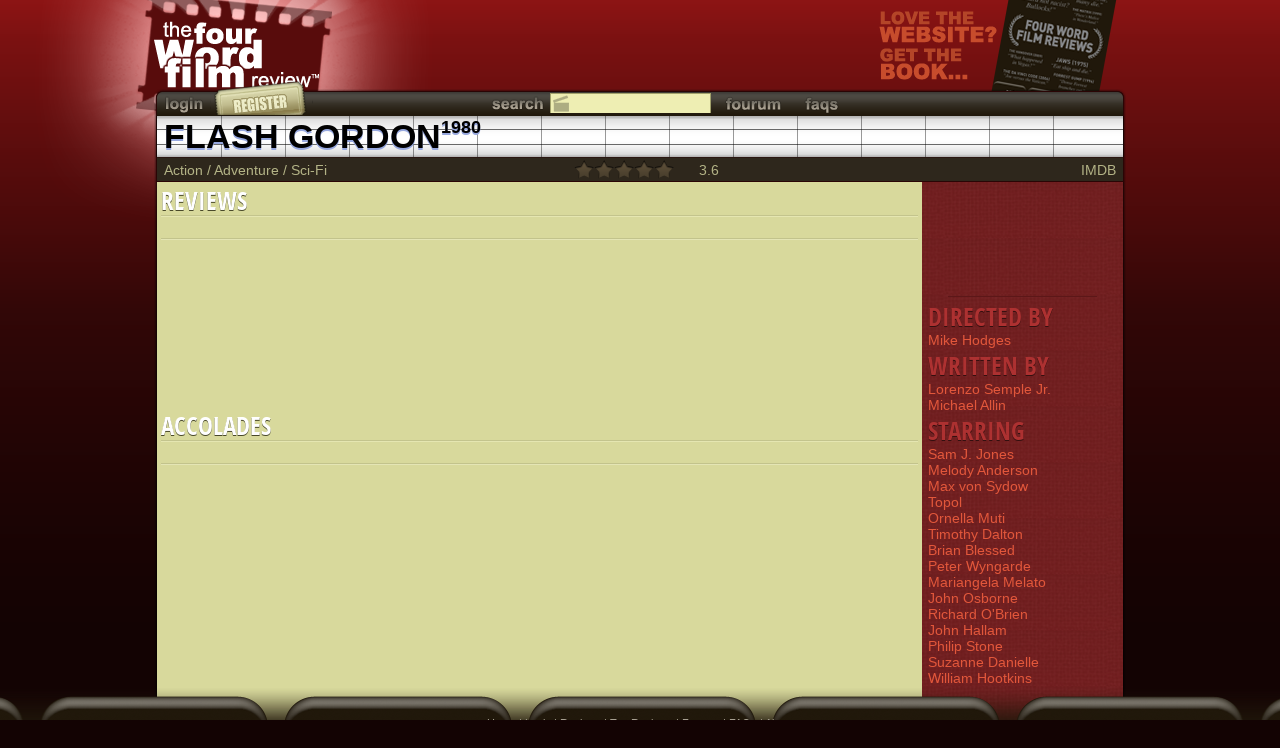

--- FILE ---
content_type: text/html
request_url: https://www.fwfr.com/film/?FID=1627
body_size: 2676
content:
<!DOCTYPE html PUBLIC "-//W3C//DTD HTML 4.01//EN"
"http://www.w3.org/TR/html4/strict.dtd">
<html xmlns="http://www.w3.org/1999/xhtml">
<head>
	<meta http-equiv="X-UA-Compatible" content="IE=9"/>
	<meta http-equiv="Content-Type" content="text/html; charset=utf-8">
	<meta name="description" content="Review: Flash Gordon - 1980 | Four Word Film Review">

	<link href="/includes/styles/pageA.css" rel="stylesheet" type="text/css">
<!--[if IE 7]>
	<link href="/includes/styles/ie7.css" rel="stylesheet" type="text/css">
<![endif]-->

	<script type="text/javascript" src="/_js/jquery-1.7.1.min.js"></script>
	<script type="text/javascript" src="/_js/jquery-ui-1.8.15.custom.min.js"></script>

	<title>Flash Gordon (1980) - The Four Word Film Review</title>
</head>

<body class="film">
	<div class="wrapper">
		<div id="popup"></div>
		<div id="backgroundPopup" onclick="hideDialog();"></div>

		<div id="whatfilm">
	<div></div>
	<a href="/_582" class="content">
		<div class="title">GUESS THE FILM</div>
		<div class="subtitle">Accents accentuate libido.</div>
	</a>
	<a href="/" class="logo"></a>
</div>

		<div id="message">
			<div></div>
			<div class="content" onclick="hideMessage()">
				<div class="title"></div>
				<div class="subtitle"></div>

				<div class="controls">
					<div title="Close" class="close"></div>
				</div>
			</div>
			<a href="/" class="logo"></a>
		</div>

		<div class="header">
			<div class="title">
				<a href="/" class="logo"></a>
				<a class="ad book" target="_blank" href="https://www.amazon.com/gp/product/1440505659?ie=UTF8&tag=thefourwordfi-20&linkCode=as2&camp=1789&creative=390957&creativeASIN=1440505659" title="Buy the Four Word Film Reviews book"></a>
			</div>
		</div>

		<div class="main">
			<div class="heading">
				<div class="l"></div>
				<div class="c">
					<div class="topbar">
	<a class="login button" href="#" onclick="return showLogin()" title="Login"></a>
	<a class="register button" href="/register" title="Register as a reviewer"></a>
	<div class="c">
		<div class="search button" title="Search"></div>

		<form name="searchForm" id="searchForm" method="get" action="/search/film">
			<input id="search" class="searchbox searchfilm" name="S" type="text">
		</form>
		<div id="searchOptions">
			<div class="searchfilm" onclick="searchType('film');">Search films</div>
			<div class="searchartist" onclick="searchType('artist');">Search artists</div>
			<div class="searchreview" onclick="searchType('review');">Search reviews</div>
			<div class="searchreviewer" onclick="searchType('reviewer');">Search reviewers</div>
		</div>
		<a class="fourum button" href="/fourum" title="Discussion fourum"></a>
		<a class="faqs button" href="/fourum/default.asp?CAT_ID=5" title="Frequently asked questions"></a>
	</div>
</div>
					<h1 class="_s" style="width: 798px; text-transform: uppercase">Flash Gordon<sup><a href="/search/film?FSY=1980&FEY=1980">1980</a></sup></h1>
<div class="botbar">
	<a href="/search/film?FGID=1">Action</a> / <a href="/search/film?FGID=2">Adventure</a> / <a href="/search/film?FGID=16">Sci-Fi</a>
	<div id="thisfilm" style="position: absolute; top: 0px; left: 390px">
		<div class="scorerFilm" id="fs1627">
			<div></div>
			<div class="selected" style="width: 0%;"></div>
			<div class="score">3.6</div>
		</div>
	</div>
	<a href="https://www.imdb.com/title/tt0080745" style="float: right" target="_blank">IMDB</a>
</div>
				</div>
				<div class="r"></div>
			</div>

			<div class="clearfix content withsidebar">
				<div class="topfade"></div>
				<div id="Reviews" class="box pageable" onload="">
	<h2 id="ReviewsCount">Reviews<p></p>
		<div class="controls"></div>
	</h2>

	<div class="navbar">
		<div class="order">
			<table>
			<tr>
				<td class="ol" title="Order by"></td>
				<td class="links"></td>
			</tr>
			</table>
		</div>
		<div class="page">
			<div class="paging">
				<a class="prev" title="Previous page" onclick="prev(this)"></a>

				<div class="rangecontainer">
					<div class="range">
						<ul></ul>
					</div>
				</div>

				<a class="next" title="Next page" onclick="next(this)"></a>

				<select class="rangeselector" onchange="page(this, (this.selectedIndex + 1));"></select>
			</div>
		</div>
		<div class="show">
			<table>
			<tr>
				<td class="sl" title="Show only"></td>
				<td class="links"></td>
			</tr>
			</table>
		</div>
	</div>

	<div class="content">
		<div class="listPaging">
			<div class=""></div>
		</div>
	</div>
</div>

<div class="sidebar">
	<!-- AddThis Button BEGIN -->
<div class="addthis_toolbox addthis_default_style">
<a class="addthis_button_facebook_like" fb:like:layout="button_count"></a>
<a class="addthis_button_google_plusone" g:plusone:size="medium"></a>
<a class="addthis_button_tweet"></a>
<a class="addthis_counter addthis_pill_style"></a>
</div>
<script type="text/javascript">var addthis_config = {"data_track_addressbar":true};</script>
<script type="text/javascript" src="https://s7.addthis.com/js/250/addthis_widget.js#pubid=ra-4fb034b43fa20bc7"></script>
<!-- AddThis Button END -->
	<hr>

	<h2 style="padding-top: 5px">Directed By</h2>
	<a href="/artist?AID=228584">Mike Hodges&#xA;</a>

	<h2 style="padding-top: 5px">Written By</h2>
	<a href="/artist?AID=237043">Lorenzo Semple Jr.&#xA;</a><a href="/artist?AID=228202">Michael Allin&#xA;</a>

	<h2 style="padding-top: 5px">Starring</h2>
	<a href="/artist?AID=238468">Sam J. Jones&#xA;</a><a href="/artist?AID=246027">Melody Anderson&#xA;</a><a href="/artist?AID=201698">Max von Sydow&#xA;</a><a href="/artist?AID=246028"> Topol&#xA;</a><a href="/artist?AID=246029">Ornella Muti&#xA;</a><a href="/artist?AID=212456">Timothy Dalton&#xA;</a><a href="/artist?AID=192757">Brian Blessed&#xA;</a><a href="/artist?AID=246030">Peter Wyngarde&#xA;</a><a href="/artist?AID=246031">Mariangela Melato&#xA;</a><a href="/artist?AID=232402">John Osborne&#xA;</a><a href="/artist?AID=208406">Richard O'Brien&#xA;</a><a href="/artist?AID=223369">John Hallam&#xA;</a><a href="/artist?AID=203018">Philip Stone&#xA;</a><a href="/artist?AID=246032">Suzanne Danielle&#xA;</a><a href="/artist?AID=199112">William Hootkins&#xA;</a>
</div>

<div id="Accolades" class="box pageable" onload="">
	<h2 id="AccoladesCount">Accolades<p></p>
		<div class="controls"></div>
	</h2>

	<div class="navbar">
		<div class="order">
			<table>
			<tr>
				<td class="ol" title="Order by"></td>
				<td class="links"></td>
			</tr>
			</table>
		</div>
		<div class="page">
			<div class="paging">
				<a class="prev" title="Previous page" onclick="prev(this)"></a>

				<div class="rangecontainer">
					<div class="range">
						<ul></ul>
					</div>
				</div>

				<a class="next" title="Next page" onclick="next(this)"></a>

				<select class="rangeselector" onchange="page(this, (this.selectedIndex + 1));"></select>
			</div>
		</div>
		<div class="show">
			<table>
			<tr>
				<td class="sl" title="Show only"></td>
				<td class="links"></td>
			</tr>
			</table>
		</div>
	</div>

	<div class="content">
		<div class="listPaging">
			<div class=""></div>
		</div>
	</div>
</div>

<script type="text/javascript" src="https://apis.google.com/js/plusone.js">
  {lang: 'en-GB'}
</script>
			</div>
		</div>

		<div class="push"></div>

		<div class="footer"><a href="/">Home</a> | <a href="#" onclick="return showLogin()">Login</a> | <a href="/register">Register</a> | <a href="/reviews/topvoted">Top Reviews</a> | <a href="/fourum">Fourum</a> | <a href="/fourum/default.asp?CAT_ID=5">FAQs</a> | <a href="/about">About</a><br>v3.16 | &copy; Copyright 1999-2025 benj clews | Site comments or suggestions welcomed at <a href="/cdn-cgi/l/email-protection" class="__cf_email__" data-cfemail="e88a8d8682a88a8d8682c68b8785">[email&#160;protected]</a></div>
	</div>

	<script data-cfasync="false" src="/cdn-cgi/scripts/5c5dd728/cloudflare-static/email-decode.min.js"></script><script type="text/javascript" src="/_js/jquery.functions.js"></script>
	<script type="text/javascript" src="/_js/jquery.outerhtml.js"></script>
	<script type="text/javascript" src="/_js/functions.js"></script>
	<script type="text/javascript" src="/_js/paging.js"></script>

	<script language="javascript">
		$().ready(function() {
			searchType('film', true);
			setReviewsLeft(50);
		});
	</script>
<script defer src="https://static.cloudflareinsights.com/beacon.min.js/vcd15cbe7772f49c399c6a5babf22c1241717689176015" integrity="sha512-ZpsOmlRQV6y907TI0dKBHq9Md29nnaEIPlkf84rnaERnq6zvWvPUqr2ft8M1aS28oN72PdrCzSjY4U6VaAw1EQ==" data-cf-beacon='{"version":"2024.11.0","token":"df9bc40ab3c4483bb198795c5d2f40d8","r":1,"server_timing":{"name":{"cfCacheStatus":true,"cfEdge":true,"cfExtPri":true,"cfL4":true,"cfOrigin":true,"cfSpeedBrain":true},"location_startswith":null}}' crossorigin="anonymous"></script>
</body>
</html>

--- FILE ---
content_type: text/css
request_url: https://www.fwfr.com/includes/styles/pageA.css
body_size: 10773
content:
xxx.tooltip			{ display: none; background: #fff; font-size: 12px; padding: 25px; color: #000 }

html     			{ height: 100% }

/* ----------CLEARFIX--------- */

.clearfix:after			{ content: "."; display: block; clear: both; visibility: hidden; line-height: 0; height: 0 }
.clearfix			{ display: inline-block }
html[xmlns] .clearfix		{ display: block }
* html .clearfix		{ height: 1% }

/* ----------FONTS------------ */
@font-face			{ font-family: 'Open Sans Condensed'; src: url(/includes/styles/OpenSans-CondBold.ttf) format("truetype"), url(/includes/styles/OpenSans-CondBold.eot) format("embedded-opentype") }

/* ----------JQUERY UI-------- */

.ui-autocomplete		{ padding: 0px; padding-bottom: 1px; width: 354px; background-color: #EEEEB3; max-height: 190px; z-index: 99 !important; border: 1px solid #A1A16C; border-top: 0px; overflow-y: auto; overflow-x: hidden }
.ui-autocomplete-loading	{ background: url(/images/loading.small.dark.gif) -7px center no-repeat #EEEEB3 !important }
.ui-autocomplete li		{ margin-left: 1px; padding-left: 19px }

.ui-datepicker			{ display: none; padding: 10px; width: 186px; background-color: #C4C493 }
.ui-datepicker-prev, .ui-datepicker-next
				{ padding-top: 3px; color: #F4F4B7; font-weight: bold }
.ui-datepicker-prev		{ float: left }
.ui-datepicker-next		{ float: right }
.ui-datepicker-month, .ui-datepicker-year
				{ padding: 2px; height: 26px; border: 1px solid #BEBE8E; background-color: #F4F4B7; font-family: arial, helvetica; font-size: 17px; font-weight: bold; color: #8C8C69 }
.ui-datepicker-month		{ margin-left: 4px; width: 93px }
.ui-datepicker-year		{ margin-right: 4px; width: 67px }
.ui-datepicker-calendar		{ width: 100% }
.ui-datepicker td		{ font-size: 12px; text-align: center; background-color: #F4F4B7 }
.ui-datepicker td a		{ color: #8C8C69 }

.ui-sortable			{ position: relative; margin-top: 0px; list-style-type: none }
.ui-sortable li			{ cursor: n-resize !important }
.ui-state-highlight		{ margin: 2px; width: 750px; height: 29px; border: 2px dashed white; border-radius: 8px }

/* ----------BODY------------- */

body				{ margin: 0px; padding: 0px; height: 100%; width: 100%; font-family: Arial, Helvetica }
body.film			{ background: url(/images/inside/base.png) repeat-x #130303 }
body.filmBW			{ background: url(/images/inside.bw/base.png) repeat-x #0D0D0D }
body.general			{ background: url(/images/foyer/base.png) repeat-x #420909 }
body.home			{ background: url(/images/daylight/base.png) repeat-x #000 }

h1, h2, h3, h3, h4, h5		{ margin: 0px; text-overflow: ellipsis }

.wrapper			{ min-height: 100%; height: auto !important; height: 100%; margin: 0 auto -2em }

a				{ text-decoration: none; cursor: pointer; cursor: hand }

.footer, .push 			{ height: 2em }

.footer				{ position: relative; padding-top: 29px; padding-bottom: 9px; font-size: 11px; color: #A7A091; text-align: center; background: url(/images/chair.png) center top repeat-x }
.footer a			{ color: #A7A091 }
.footer a:hover			{ color: #FFF }

.boxtext			{ clear: both; position: relative; padding-top: 5px; padding-left: 10px; padding-right: 10px; font-size: 12px; color: #5E5E47; border: 1px solid #BEBE8E }

.hide				{ height: 0px; width: 0px; overflow: hidden }

/* ----------HOMEPAGE--------- */

.main .box .register 		{ float: right; padding: 8px; width: 226px; height: 133px; background-image: url(/images/new/join.png); background-repeat: no-repeat; background-position: center 4px }
.main .box .register:hover 	{ background-position: center -145px }

/* ----------POPUP------------ */

#popup				{ position: fixed; padding: 10px; padding-top: 5px; padding-bottom: 5px; margin-top: 0px; margin-left: -490px; width: 960px; top: -40px; left: 50%; background: url(/images/new/popup.base.png) repeat-x bottom #D9D9A3; border: 1px solid #141211; z-index: 13 }

#popup form			{ padding: 0px; margin: 0px }

#backgroundPopup		{ display: none; opacity: 0.7; filter: alpha(opacity=70); position: fixed; _position: absolute; height: 100%; width: 100%; top: 0; left: 0; background: #000; z-index: 12; cursor: hand; cursor: pointer }

/* ----------HEADER----------- */

.header				{ position: relative; width: 100%; height: 89px }

.header>.title			{ position: relative; margin: 0px auto; height: 40px; width: 970px }

.header>.title>.logo		{ position: absolute; left: -122px; top: 0px; width: 402px; height: 234px; background-repeat: no-repeat }

body.film .header>.title>.logo	{ background: url(/images/inside/sprites.png) 0px 0px }
body.filmBW .header>.title>.logo
				{ background: url(/images/inside.bw/sprites.png) 0px 0px }
body.general .header>.title>.logo
				{ background: url(/images/foyer/sprites.png) 0px 0px }
body.home .header>.title>.logo	{ background: url(/images/daylight/sprites.png) 0px 0px }

/* ----------WHAT FILM-------- */

#whatfilm, #message		{ position: fixed; top: 0px; left: 0px; height: 38px; width: 100%; z-index: 11; display: none }
#whatfilm			{ z-index: 11 }
#message			{ z-index: 13 }
#whatfilm>div:first-child, #message>div:first-child
				{ position: absolute; padding-top: 6px; top: 0px; left: 0px; height: 32px; width: 100%; opacity: .7; filter: alpha(opacity=70) }
#whatfilm>.content, #message>.content
				{ position: absolute; top: 0px; left: 0px; height: 38px; width: 100%; font-size: 22px }
#whatfilm>.content>.title, #message>.content>.title
				{ float: left; padding-top: 2px; padding-left: 80px; font-weight: bold; font-size: 24px; font-family: 'Open Sans Condensed',sans-serif; text-transform: uppercase }
#whatfilm>.content>.subtitle, #message>.content>.subtitle
				{ float: left; padding-top: 7px; padding-left: 13px; color: #FFF; text-shadow: 0 1px #000; -moz-text-shadow: 0 1px 1px #000; -webkit-text-shadow: 0 1px 1px #000 }
#whatfilm>.logo, #message>.logo	{ position: absolute; left: 0px; top: -4px; height: 49px; width: 70px }

#whatfilm>div:first-child	{ background: #000 }
#whatfilm>.content		{ border-bottom: 1px solid #000 }
#whatfilm>.content:hover	{ background-color: #333 }
#whatfilm>.content>.title	{ color: #5E5E5E; text-shadow: 0 1px #000; -moz-text-shadow: 0 1px 1px #000; -webkit-text-shadow: 0 1px 1px #000 }

/* ----------MESSAGES--------- */

#message.error>div:first-child	{ background: #A00000 }
#message.error>.content		{ border-bottom: 1px solid #900000 }
#message.error>.content:hover	{ background-color: #c00000; cursor: pointer; cursor: hand }
#message.error>.content>.title	{ color: #EB0000; text-shadow: 0 1px #6C0000; -moz-text-shadow: 0 1px 1px #6C0000; -webkit-text-shadow: 0 1px 1px #6C0000 }

#message.ok>div:first-child	{ background: #007513 }
#message.ok>.content		{ border-bottom: 1px solid #00460C }
#message.ok>.content:hover	{ background-color: #006310; cursor: pointer; cursor: hand }
#message.ok>.content>.title	{ color: #3CBA55; text-shadow: 0 1px #093600; -moz-text-shadow: 0 1px 1px #093600; -webkit-text-shadow: 0 1px 1px #093600 }

#message.working>div:first-child
				{ background: #0000BB }
#message.working>.content	{ border-bottom: 1px solid #000099 }
#message.working>.content>.title
				{ color: #8888FF; text-shadow: 0 1px #000066; -moz-text-shadow: 0 1px 1px #000066; -webkit-text-shadow: 0 1px 1px #000066 }

/* ----------WHAT FILM LOGOS------------ */

body.film #whatfilm>.logo, body.film #message>.logo
				{ background: url(/images/inside/sprites.png) -338px -320px }
body.filmBW #whatfilm>.logo, body.filmBW #message>.logo
				{ background: url(/images/inside.bw/sprites.png) -338px -320px }
body.general #whatfilm>.logo, body.general #message>.logo
				{ background: url(/images/foyer/sprites.png) -338px -320px }
body.home #whatfilm>.logo, body.home #message>.logo
				{ background: url(/images/daylight/sprites.png) -338px -320px }

/* ----------ADVERTS---------- */
.header>.title>.ad		{ position: absolute; right: 0px; top: 0px; width: 238px; height: 121px; background-repeat: no-repeat }
body.film .header>.title>.ad	{ background-image: url(/images/inside/sprites.png) }
body.filmBW .header>.title>.ad	{ background-image: url(/images/inside.bw/sprites.png) }
body.general .header>.title>.ad	{ background-image: url(/images/foyer/sprites.png) }
body.home .header>.title>.ad	{ background-image: url(/images/daylight/sprites.png) }
.header>.title>.ad.twitter	{ top: 14px; right: 5px; height: 86px; width: 170px; background-position: -238px -234px; z-index: 3 }
.header>.title>.ad.book		{ top: 0px; right: 8px; height: 121px; width: 238px; background-position: 0px -234px }

/* ----------HEADING---------- */
.main				{ position: relative; margin: 0px auto -80px; min-height: 100%; width: 972px }
.main>.heading			{ width: 100%; height: 93px; z-index: 2 }

.main>.heading>.l, .main>.heading>.r, .main>.heading>.c
				{ float: left; background-image: url(/images/new/heading.png) }
.main>.heading>.l, .main>.heading>.r
				{ height: 93px; width: 10px }
body.home .main>.heading>.l, body.film .main>.heading>.l, body.filmBW .main>.heading>.l
				{ background-position: 0px -279px }
body.general .main>.heading>.l	{ background-position: -20px -279px }

body.home .main>.heading>.r, body.film .main>.heading>.r, body.filmBW .main>.heading>.r
				{ background-position: -10px -279px }
body.general .main>.heading>.r	{ background-position: -30px -279px }

.main>.heading>.c		{ width: 952px; height: 93px }
body.home .main>.heading>.c	{ background-position: 0px -93px }
body.film .main>.heading>.c, body.filmBW .main>.heading>.c
				{ background-position: 0px 0px }
body.general .main>.heading>.c	{ background-position: 0px -186px }

/* ----------TOP BAR---------- */

.topbar				{ height: 26px }

.topbar a, .topbar .search	{ float: left; margin-top: 3px; height: 23px; background-image: url(/images/links.png); background-repeat: no-repeat }

.topbar .myfwfr			{ width: 68px; background-position: 0 -11px }
.topbar .myfwfr:hover		{ background-position: 0px -46px }

.topbar .reviewsLeft		{ float: left; margin-top: 4px; padding-top: 5px; padding-left: 2px; width: 83px; height: 17px; background: url(/images/links.png) -70px -12px no-repeat; }
.topbar .reviewsLeft>div	{ background: url(/images/reviewsleft.png); width: 0px; height: 5px }

.topbar .admin			{ width: 64px; background-position: -179px -11px }
.topbar .admin:hover		{ background-position: -179px -46px }

.topbar .search			{ width: 64px; background-position: -243px -11px }

.topbar .fourum			{ width: 84px; background-position: -304px -11px }
.topbar .fourum:hover		{ background-position: -304px -46px }

.topbar .fourum_m		{ width: 105px; background-position: -642px -11px }
.topbar .fourum_m:hover		{ background-position: -642px -46px }

.topbar .faqs			{ width: 54px; background-position: -382px -11px }
.topbar .faqs:hover		{ background-position: -382px -46px }

.topbar .login			{ width: 44px; background-position: -442px -11px }
.topbar .login:hover		{ background-position: -442px -46px }

.topbar .logout			{ float: right; width: 57px; background-position: -492px -11px }
.topbar .logout:hover		{ background-position: -492px -46px }

.topbar .register		{ margin-top: -8px; margin-left: 2px; height: 34px; width: 103px; background-position: -547px top }
.topbar .register:hover		{ background-position: -547px -35px }

.main>.heading>.c>a		{ float: left; height: 36px; margin: 0px; padding-top: 5px; padding-left: 6px; padding-right: 6px; color: #B3B386; font-size: 25px; font-weight: bold; border-right: 1px solid #320606 }
.main>.heading>.c>a:hover	{ color: #fff }

.main>.heading>.c h1		{ float: left; padding-top: 2px; padding-bottom: 1px; padding-right: 6px; margin: 0px; height: 40px; font-weight: bold; color: #000; font-size: 34px }
.main>.heading>.c h1, .main>.heading>.c h1>a
				{ text-shadow: 0 2px #96A7DE; -moz-text-shadow: 0 2px 2px #96A7DE; -webkit-text-shadow: 0 2px 2px #96A7DE }
.main>.heading>.c h1 a		{ color: #000 }
.main>.heading>.c h1 a:hover	{ color: navy }
body.general .main>.heading>.c h1
				{ text-shadow: 0 2px #222; -moz-text-shadow: 0 2px 2px #222; -webkit-text-shadow: 0 2px 2px #222; color: #ECE72C }
body.general .main>.heading>.c h1 a
				{ color: #ECE72C }
body.general .main>.heading>.c h1 a:hover
				{ color: #FFF }

.main>.heading>.c>.botbar	{ clear: both; position: relative; padding-top: 4px; height: 24px; font-size: 14px }
.main>.heading>.c>.botbar, .main>.heading>.c>.botbar a
				{ color: #B3B386 }
.main>.heading>.c>.botbar a:hover
				{ color: #FFF }

h1>p				{ margin: 0px }

._s, ._sd 			{ position: relative; white-space: nowrap; overflow: hidden !important }
._s>div, ._sd>div, ._snd>div 	{ position: absolute }
._sd>div			{ padding-right: 10px }

.main>.heading>.c h1 sup	{ vertical-align: top; font-size: 18px }

/* ----------SEARCH BOX------- */

.topbar>.c			{ position: absolute; width: 485px; height: 27px; left: 332px; z-index: 9 }

.topbar #searchForm		{ float: left; padding-top: 4px; width: 161px }

.topbar #searchForm>input#search
				{ width: 137px; height: 17px; padding-right: 2px; background-color: #EEEEB3; border: 1px solid #A1A16C; border-bottom: 0px }

.c>.topbar #searchOptions	{ display: none; position: absolute; left: 64px; top: 24px; height: 76px; width: 159px; border: 1px solid #A1A16C; background-color: #EEEEB3; border-top: 0px; z-index: 3; }

.searchartist, .searchfilm, .searchreview, .searchreviewer
				{ height: 16px; width: 139px; padding-left: 20px !important; text-align: left; font-size: 12px; color: #757558; font-weight: normal; background: url(/images/search.icons.png) no-repeat }
.searchartist:hover, .searchfilm:hover, .searchreview:hover, .searchreviewer:hover
				{ background-color: #EEEEB3 }

#searchOptions>div		{ height: 16px; padding-top: 3px }
#searchOptions>div:hover	{ background-color: #FFFF00; color: #535C28; cursor: pointer; cursor: hand }

.searchartist			{ background-position: 3px -23px }
.main>.content .searchartist	{ background-position: 3px -19px }

.searchfilm			{ background-position: 2px -1px }
.main>.content .searchfilm	{ background-position: 3px 3px }

.searchreview			{ background-position: 3px -46px }

.searchreviewer			{ background-position: 3px -65px }

/* ----------CONTENT---------- */
.main>.content			{ position: relative; padding-bottom: 44px; width: 972px; background-image: url(/images/new/content.base.png); background-repeat: repeat-y }
.main>.content.withsidebar 	{ background-image: url(/images/new/content.base.sidebar.right.png) }

.main>.content>div>.text	{ position: relative; float: right; padding-top: 15px; padding-left: 10px; padding-right: 10px; width: 739px; font-size: 14px; color: #5E5E47; z-index: 1 }

/* ----------BOX-------------- */
.box				{ position: relative; margin-left: 3px; margin-right: 3px; padding: 4px; padding-bottom: 10px; width: 958px; margin-bottom: 5px; overflow-y: hidden }
.main .box:first-child		{ border-top: 1px solid #FFF }
.withsidebar .box		{ float: left; margin-right: 0px; width: 757px } 
.box.even			{ border-bottom: 1px solid #DDDEAF; border-top: 1px solid #BCBD88; background-color: #CDCE94 }

.box>h2>p			{ display: inline-block; vertical-align: top; padding-left: 5px; margin: 0px; height: 10px; font-size: 18px; color: #F6F7B2 }

.box>p				{ margin: 0px; padding-top: 2px; padding-bottom: 8px; color: #5C4F1A; font-size: 14px }

xxx.box>ul				{ margin: 0px; padding: 0px }

.box>hr, #popup hr		{ clear: left; margin: 0px; height: 2px; border: 0px; border-bottom: 1px solid #E4E5B5; background-color: #C3C48D }

.box>.navbar			{ clear: both; position: relative; min-height: 25px; background: url(/images/new/navbar.png) repeat-x 0 -25px }

.box>.navbar .order, .box>.navbar .show
				{ float: left; height: 24px; width: 374px }
.withsidebar .box>.navbar .order, .withsidebar .box>.navbar .show
				{ width: 269px }

.box .navbar table		{ display: none; margin: 0px auto; border: 0px; border-spacing: 0px; border-collapse: collapse; padding: 0px }

.box .navbar table td		{ padding: 0px !important; padding-left: 1px !important }

.box .nb			{ float: left; height: 18px; padding-top: 5px; padding-left: 4px; padding-right: 5px; font-family: arial, helvetica; font-size: 12px; color: #5c4f1a; cursor: pointer; cursor: hand }
.box .nb_order:hover, .box .nb_show:hover
				{ color: #000 }

.box .nbdiv			{ float: left; width: 2px; height: 23px; background: url(/images/new/navbar.png) }

.box .navbar .ol, .box .navbar .sl
				{ float: left; width: 14px; height: 25px; background-image: url(/images/new/navbar.png) }
.box .navbar .ol		{ background-position: -2px 0px }
.box .navbar .sl		{ background-position: -16px 0px }

.nb_show, .nb_order		{ color: #5C4F1A }

.nb_show_highlighted, .nb_show_on, .nb_show_off, .nb_order_asc, .nb_order_desc
				{ margin-top: 1px; margin-left: 2px; margin-right: 1px; padding-right: 25px; border-left: 1px solid #D4D599; border-right: 1px solid #D4D599; background-color: #E3E4A4 }

.nb_show_highlighted		{ background-position: -139px 0px; padding-right: 6px }

.nb_show_on, .nb_show_off, .nb_order_asc, .nb_order_desc
				{ padding-right: 23px !important; background-image: url(/images/new/navbar.png); background-repeat: no-repeat }

.nb_show_on			{ background-position: right -275px }
.nb_show_on:hover		{ background-position: right -301px }
.nb_show_on.active		{ background-position: right -327px }

.nb_show_off			{ background-position: right -350px }
.nb_show_off:hover		{ background-position: right -376px }
.nb_show_off.active		{ background-position: right -402px }

.nb_order_asc			{ background-position: right -200px }
.nb_order_asc:hover		{ background-position: right -226px }
.nb_order_asc.active		{ background-position: right -252px }

.nb_order_desc			{ background-position: right -126px }
.nb_order_desc:hover		{ background-position: right -152px }
.nb_order_desc.active		{ background-position: right -178px }

.box .navbar>.page		{ float: left; width: 210px; height: 25px }

.box .paging			{ display: none; height: 25px }

.box .paging .rangecontainer	{ float: left; position: relative; margin-top: 2px; width: 182px; height: 21px; background: url(/images/box.png) no-repeat scroll 1px -183px; text-align: center; z-index: 1 }
.box .paging.clicked .rangecontainer
				{ background-position: 1px -202px }

.box .paging .range		{ float: left; overflow: hidden; position: relative; width: 180px; height: 19px; border: 1px solid #7F804A; border-radius: 2px }

.box .paging .range ul		{ position: absolute; margin: 0px; padding-left: 130px; padding-right: 130px; padding-top: 3px; height: 20px; list-style-type: none }
.box .paging.clicked .range ul	{ padding-top: 4px }
.box .paging .range li		{ float: left; padding: 0px; padding-left: 2px; padding-right: 2px; border-right: 1px solid #CCC; width: 76px; height: 14px; font-family: arial; font-size: 12px; color: #5c4f1a; text-align: center; overflow: hidden; cursor: hand; cursor: pointer }
.box .paging .range li sup	{ line-height: 5px }
.box .paging .range li:first-child
				{ border-left: 1px solid #CCC }
.box .paging div.clicked .range ul
				{ padding-top: 4px }
.box .paging div.clicked .range li
				{ border-right: 1px solid #999; color: #000 }
.box .paging div.clicked .range li:first-child
				{ border-left: 1px solid #999 }

.box .navbar>.page>.paging .rangeselector
				{ position: relative; float: left; left: 14px; top: -23px; width: 182px; height: 21px; opacity: 0; filter: alpha(opacity=0); background-color: #CED2D3; text-align: center; cursor: pointer; cursor: hand; z-index: 10 }
.box .navbar>.page>.paging .rangeselector option
				{ font-size: 12px; color: #5C4F1A; border-bottom: 1px solid #BFC3C4 }

.box .paging>.prev, .box .paging>.next
				{ float: left; position: relative; height: 25px; width: 14px; padding: 0px; background-image: url(/images/new/navbar.png); cursor: hand; cursor: pointer }

.box .paging>.prev		{ background-position: 0px -50px }
.box .paging>.prev:hover	{ background-position: 0px -75px }
.box .paging>.prev.active	{ background-position: 0px -100px }

.box .paging>.next		{ background-position: -14px -50px }
.box .paging>.next:hover	{ background-position: -14px -75px }
.box .paging>.next.active	{ background-position: -14px -100px }

.box .content>.listPaging	{ position: relative; width: 2870px; min-height: 20px }
.box>.content>.listPaging>div
				{ margin: 0px auto; padding: 0px; width: 958px; list-style: none }
.withsidebar .box>.content>.listPaging>div
				{ width: 757px }

.content .box .content		{ position: relative; overflow: hidden; padding-bottom: 3px; min-height: 149px; margin: 0px; width: 958px }
.withsidebar .box .content	{ width: 757px }

h2				{ position: relative; margin: 0px; padding: 0px; line-height: 29px; color: #FFF; font-family: 'Open Sans Condensed', sans-serif; font-size: 25px; font-weight: bold; text-transform: uppercase; text-shadow: 0 1px #49492A; -moz-text-shadow: 0 0 1px #49492A; -webkit-text-shadow: 0 0 1px #49492A }
.sidebar h2			{ padding-bottom: 3px; line-height: 25px; color: #AD3131; text-shadow: 0 1px #330F0F; -moz-text-shadow: 0 0 1px #330F0F; -webkit-text-shadow: 0 0 1px #330F0F }
h2>a				{ color: #EEE }
h2>a:hover			{ color: yellow }

h2>sub				{ position: relative; padding-left: 5px; line-height: 17px; vertical-align: text-bottom; bottom: 3px; color: #616145; font-family: arial, helvetica; font-size: 15px; font-weight: normal; white-space: nowrap; text-transform: none; text-shadow: 0 0; -moz-text-shadow: 0 0 0; -webkit-text-shadow: 0 0 0 }

h2>sub>a			{ color: #616145 }
h2>sub>a:hover			{ color: blue }

.main>.content .box .content.loading
				{ background: url(/images/loading.gif) no-repeat top center }
.main>.content .review.loading	{ background: url(/images/loading.small.gif) no-repeat top right }
.main>.content .lr.loading	{ background: url(/images/loading.small.gif) no-repeat scroll right 6px transparent !important }

.content .box .nomatch		{ margin: 20px auto; padding-top: 10px; width: 200px; height: 19px; color: #B9B981; font-size: 23px; font-weight: bold; text-align: center; text-shadow: 0 1px #616145; -moz-text-shadow: 0 0 1px #616145; -webkit-text-shadow: 0 0 1px #616145 }

.review .comment		{ position: relative; width: 180px; height: 119px; background: url(/images/new/review.png) center -476px }
.review .comment>div		{ position: absolute; display: table; left: 37px; top: 17px; width: 106px; height: 51px }
.review .comment>div>p		{ display: table-cell; vertical-align: middle; text-align: center; font-size: 12px }

/* ----------LIST ROW--------- */

.lr				{ display: block; position: relative; padding-left: 6px; min-height: 36px; left: 0px; height: auto; overflow: hidden; color: #616149; border-bottom: 1px dotted #B4B47E !important }
.box .lr:hover, .ui-autocomplete .lr:hover
				{ background: url(/images/hover.png) bottom center repeat-x transparent }
.box .lr.active, .ui-autocomplete .lr.active
				{ background: url(/images/active.png) bottom center repeat-x transparent !important }

.lr.ml				{ padding-left: 45px; width: 913px }
.withsidebar .lr.ml		{ width: 712px }
.lr.mli				{ padding-left: 62px; width: 896px }
.withsidebar .lr.mli		{ width: 695px }
.lr.mlii			{ padding-left: 100px; width: 658px }
.content .sub			{ clear: both; position: relative; padding-top: 1px; padding-bottom: 1px; left: -62px; min-height: 0px; width: 100%; background: url(/images/darkbase.png); border-top: 1px solid #B4B47E; border-bottom: 1px solid #EEEEA4 }
.sidebar .lr			{ display: block; position: relative; padding: 1px; border: 0px !important }
.sidebar .lr.ml			{ padding-left: 44px; width: 148px }

.lr.h				{ background: url(/images/lightbase.png) }

.lr .index			{ position: absolute; top: -5px; left: 0px; width: 62px; height: 34px; color: #FFF; font-size: 40px; font-weight: bold; text-align: center; text-shadow: 0 1px #92926E; -moz-text-shadow: 0 1px 1px #92926E; -webkit-text-shadow: 0 1px 1px #92926E; z-index: 1 }
.lr.sub .index			{ top: 2px; font-size: 27px }
.lr .index.pending		{ color: #FDFF61 }
.lr .index.declined		{ color: #FF2727 }
.sidebar .lr .index		{ width: 44px; line-height: 34px; font-size: 40px; color: #E2573B; text-shadow: 0 1px #330F0F; -moz-text-shadow: 0 0 1px #330F0F; -webkit-text-shadow: 0 0 1px #330F0F }
.lr .index.len3			{ top: -2px; font-size: 32px }
.lr .index.len4			{ top: 2px; font-size: 26px }
.lr .index.len5			{ top: 3px; font-size: 22px }
.lr .index.len6			{ top: 6px; font-size: 18px }
.lr .index.len7			{ top: 9px; font-size: 14px }
.lr.sub div			{ white-space: normal }

.ml, .mli, .col2		{ padding-left: 8px }
.ml				{ padding-left: 45px }
.mli				{ padding-left: 62px }
.mlii				{ padding-left: 99px }

.lr h5, .lr:hover h6, .lr h4, .sub h5, .sub:hover h6, .sub h4
				{ display: block }
.lr:hover h5, .lr h6, .sub:hover h5, .sub h6
				{ display: none }

.lr a				{ color: #616149 }

.accolade .lr, .review .lr, .statistic .lr
				{ position: absolute; bottom: 0px; left: 0px; min-height: 33px; -moz-border-radius: 2px; border-radius: 2px; z-index: 2 }
.accolade .lr			{ padding-left: 3px; padding-right: 3px; width: 140px }
.review .lr			{ width: 135px !important }
.statistic .lr			{ width: 173px }

.lr:hover h3, .lr:hover h5, .lr:hover h6, .lr:hover h4, .sub:hover h3, .sub:hover h5, .sub:hover h6, .sub:hover h4
				{ height: auto; white-space: normal }
.ui-autocomplete .lr:hover h3	{ overflow: hidden }

.lr h3				{ line-height: 16px; padding: 2px; padding-bottom: 0px; font-size: 14px; font-weight: bold; color: #787720; white-space: nowrap; overflow: hidden }

.lr.sub h3			{ font-weight: normal }
.lr h5, .lr h6, .lr h4		{ margin: 0px; padding-left: 2px; line-height: 14px; font-size: 10px; color: #7A7925; font-weight: normal; white-space: nowrap; overflow: hidden }
.lr .sub h5, .lr .sub h6, .lr .sub h4
				{ white-space: normal }
.review .lr h3, .review .lr h5, .review .lr h6, .review .lr h4
				{ width: 128px }
.sidebar .lr h3			{ padding-top: 0px; font-size: 16px; color: #E2573B; white-space: normal }
.sidebar .lr h5, .sidebar .lr h6, .sidebar .lr h4
				{ font-size: 11px; color: #E2573B; line-height: 15px; white-space: normal }
.sidebar .lr h6:hover, .sidebar .lr h4:hover
				{ white-space: normal !important }

.col1, .col2			{ float: left; position: relative; min-height: 34px; border: 1px solid transparent }
.lr .col1			{ width: 332px }
.lr.ml .col1 			{ width: 290px }
.lr.mli .col1 			{ width: 307px }
.col2		 		{ width: 577px }
.withsidebar .col2		{ width: 401px }
.col2.ml 			{ width: 366px !important }

.lr sup				{ line-height: 5px; font-size: 10px; vertical-align: text-top }

/* ----------CONTROLS---------- */

.controls			{ position: absolute; height: 32px; width: auto; top: 0px; right: 0; z-index: 1 }
.controls a, .controls div	{ cursor: pointer; cursor: hand }
#message .controls		{ top: 1px }
h2 .controls			{ height: 20px; top: -2px; right: 0px }
.box .navbar .controls		{ top: -6px }
.heading .controls		{ top: 5px }

h1 .edit, .controls .edit, .controls .pendrev, .controls .accolade, .controls .artist, .controls .film, .controls .message, .controls .myfwfr, .controls .reportedrev, .controls .review, .controls .reviewer, .controls .settings, .controls .statistic
				{ float: left; margin: 0px; margin-left: 5px; margin-right: 5px; margin-top: 3px; width: 32px; height: 31px; background-image: url(/images//new/controls.png); background-repeat: no-repeat }

h1 .edit			{ float: right }
h1 .edit, .controls .edit	{ background-position: 0px -222px }
h1 .edit:hover, .controls .edit:hover
				{ background-position: -32px -222px }
h1 .edit.active, .controls .edit.active
				{ background-position: -64px -222px }

.controls .pendrev, .controls .review
				{ background-position: 0px -127px }
.controls .pendrev		{ display: none }
.controls .pendrev:hover, .controls .review:hover
				{ background-position: -32px -127px }
.controls .pendrev.active, .controls .review.active
				{ background-position: -64px -127px }
.controls .review.on		{ background-position: -96px -127px }

.controls .reportedrev		{ background-position: 0px -561px }
.controls .reportedrev:hover	{ background-position: -32px -561px }
.controls .reportedrev.active	{ background-position: -64px -561px }
.controls .reportedrev.on	{ background-position: -96px -561px }

.controls .accolade		{ background-position: 0px -284px }
.controls .accolade:hover	{ background-position: -32px -284px }
.controls .accolade.active	{ background-position: -64px -284px }
.controls .accolade.on		{ background-position: -96px -284px }

.controls .artist		{ background-position: 0px -470px }
.controls .artist:hover		{ background-position: -32px -470px }
.controls .artist.active	{ background-position: -64px -470px }
.controls .artist.on		{ background-position: -96px -470px }

.controls .film			{ background-position: 0px -501px }
.controls .film:hover		{ background-position: -32px -501px }
.controls .film.active		{ background-position: -64px -501px }
.controls .film.on		{ background-position: -96px -501px }

.controls .message		{ background-position: 0px -346px }
.controls .message:hover	{ background-position: -32px -346px }
.controls .message.active	{ background-position: -64px -346px }
.controls .message.on		{ background-position: -96px -346px }

.controls .myfwfr		{ background-position: 0px -408px }
.controls .myfwfr:hover		{ background-position: -32px -408px }
.controls .myfwfr.active	{ background-position: -64px -408px }
.controls .myfwfr.on		{ background-position: -96px -408px }

.controls .reviewer		{ background-position: 0px -439px }
.controls .reviewer:hover	{ background-position: -32px -439px }
.controls .reviewer.active	{ background-position: -64px -439px }
.controls .reviewer.on		{ background-position: -96px -439px }

.controls .settings		{ background-position: 0px -377px }
.controls .settings:hover	{ background-position: -32px -377px }
.controls .settings.active	{ background-position: -64px -377px }
.controls .settings.on		{ background-position: -96px -377px }

.controls .statistic		{ background-position: 0px -315px }
.controls .statistic:hover	{ background-position: -32px -315px }
.controls .statistic.active	{ background-position: -64px -315px }
.controls .statistic.on		{ background-position: -96px -315px }

.controls p			{ float: left; margin: 0px; margin-left: 5px; margin-right: 5px; width: 2px; height: 34px; background: url(/images/controls.div.png) no-repeat center center }

.controls .clear, .controls .clearall, .controls .close
				{ float: left; width: 32px; height: 32px; background-image: url(/images/buttons.png); background-position: 0px -157px }
.controls .clear:hover, .controls .clearall:hover, .controls .close:hover
				{ background-position: -31px -157px }
.controls .clear:active, .controls .clearall:active, .controls .close:active
				{ background-position: -63px -157px }

/* ----------REVIEWS---------- */

.reviewspacer .review:first-child
				{ margin-left: 192px }

#r0				{ position: absolute; top: 59px; left: 7px; height: 124px; z-index: 4 }

.review				{ position: relative; float: left; margin-top: 16px; margin-bottom: 35px; margin-left: 5px; margin-right: 4px; width: 180px; height: 118px }
.lr.review			{ position: relative; margin: 0px; height: auto; border: 0px }
.review table			{ border-spacing: 0px }
.review .reviewtext		{ background-color: transparent; border: 0px; font-family: arial, helvetica; font-size: 12px; font-weight: normal; overflow: hidden; text-align: center; resize: none }
.lr.review .reviewtext		{ position: relative; margin-top: 2px; margin-left: 1px; padding: 0px; top: 0px; left: 0px; height: 31px; width: 260px; border: 0px; font-family: arial, helvetica; font-size: 14px; font-weight: bold; color: #616149; text-align: left; background-image: none; background-color: #FFFFFF }
.editmoreinfo .reviewtext	{ display: none }

.review .moreinfotext		{ position: absolute; display: block; background-color: transparent; font-size: 9px; font-weight: normal; overflow: hidden; border: 0px; resize: none }
.lr.review .moreinfotext	{ position: relative; margin-top: 2px; padding: 0px; top: 0px; left: 0px; height: 31px; width: 260px; background-image: none }
.editreview .moreinfotext	{ display: none }

.review>.title			{ color: #787720; font-size: 14px; font-weight: bold; height: 14px; line-height: 13px; overflow: hidden; padding-left: 21px; position: absolute; text-overflow: ellipsis; text-shadow: 0 0 0.2em #d8d99c;top: 6px; white-space: nowrap; width: 154px; z-index: 1; }

.lr.review.editreview, .lr.review.editmoreinfo
				{ margin: 0px; height: auto; background-image: none }

.editreview>.buttons, .editmoreinfo>.buttons
				{ position: absolute !important; bottom: 0px; width: 71px; left: 17px !important }    

.lr.review.editreview>.col1, .lr.review.editmoreinfo>.col1
				{ border: 1px solid #BEBE92 }
.lr.review.editreview>.col1	{ background-color: #fff }
.lr.review.editmoreinfo>.col1	{ background: url(/images/review/notepaper.png) }

.review td, .addreview textarea, .editreview textarea, .editmoreinfo textarea
				{ margin-top: 0px; padding-top: 17px; padding-bottom: 51px; left: 5px; font-size: 12px; vertical-align: middle; background-image: url(/images/new/review.png); background-repeat: no-repeat }
.review td			{ padding-left: 37px; padding-right: 37px; height: 119px; width: 106px; font-size: 12px; text-align: center; vertical-align: middle; background-position: center -476px }
.addreview textarea		{ height: 51px; width: 180px; background-position: center 0px; cursor: pointer; cursor: hand }
.addreview textarea:hover	{ background-position: center -119px }
.addreview textarea:focus	{ background-position: center 0px }
.editreview textarea		{ padding-left: 37px; padding-right: 37px; height: 51px; width: 106px; text-align: center; background-position: center -238px }
.editmoreinfo textarea		{ padding-top: 26px; padding-bottom: 42px; padding-left: 23px; padding-right: 23px; height: 51px; width: 124px; background-position: center -357px }

.addreview .buttons		{ display: none }
.editreview .lr			{ display: none }

.alltimerank, .thisweekrank, .filmrank, .userrank
				{ position: absolute; top: 95px; right: 0px; width: 30px; padding-top: 8px; text-align: center; font-size: 10px; font-weight: bold; color: #fff; background-image: url(/images/review/ribbon.png) }
.lr.review .alltimerank, .lr.review .thisweekrank, .lr.review .filmrank, .lr.review .userrank
				{ padding: 0px; top: 24px; width: 9px; background-image: url(/images/review/ribbon.tiny.png); font-size: 0px; z-index: 11 }
.alltimerank, .filmrank, .userrank
				{ cursor: pointer; cursor: hand }
.alltimerank 			{ height: 29px; background-position: 0px 0px; z-index: 7 }
.alltimerank:hover 		{ background-position: -30px 0px }
.lr.review .alltimerank		{ height: 9px; right: 28px; background-position: 0px 0px }
.thisweekrank 			{ height: 33px; background-position: 0px -37px !important; z-index: 6 }
.thisweekrank:hover 		{ background-position: -30px -37px !important }
.lr.review .thisweekrank	{ height: 9px; right: 19px; background-position: -9px 0px !important }
.filmrank 			{ height: 34px; background-position: 0px -77px !important; z-index: 5 }
.filmrank:hover 		{ background-position: -30px -77px !important}
.lr.review .filmrank		{ height: 9px; right: 10px; background-position: -18px 0px !important }
.userrank 			{ height: 37px; background-position: 0px -119px !important; z-index: 4 }
.userrank:hover 		{ background-position: -30px -119px !important }
.lr.review .userrank		{ height: 9px; right: 1px; background-position: -27px 0px !important }

u				{ cursor: pointer; cursor: hand }
u:hover				{ background-color: #fff; text-decoration: none }

/* ----------ACCOLADES-------- */
 
.box .accolade			{ display: block; float: left; position: relative; margin-left: 21px; margin-right: 20px; margin-top: 12px; margin-bottom: 12px; height: 156px; width: 148px; background: url(/images/new/accolade.png) no-repeat center 0px; overflow: hidden }
.box .accolade.addaccolade	{ background-position: center 0px }
.box .accolade.addaccolade:hover
				{ background-position: center -184px }

.main>.content .box .accolade img
				{ margin-left: 34px; margin-top: 8px; min-height: 0px; height: 100px; width: 80px; border: 0 none }

.accolade .ribbon		{ position: absolute; left: 3px; bottom: 27px; height: 25px; width: 148px; background: url(/images/new/accolade.png) no-repeat 0px -159px; z-index: 2 }

.earned				{ display: none }
.earned.on			{ display: block; position: absolute; left: 28px; top: 3px; width: 46px; height: 41px; background: url(/images/new/accolade.png) no-repeat 0px -201px; z-index: 2 }

.accoladeContainer		{ position: relative; padding-top: 10px; background: url(/images/accolade/accolade.big.base.png) no-repeat center 10px; width: 191px; height: 181px }
.accoladeContainer>img		{ display: block; margin: 0px auto; padding-top: 9px; width: 109px; height: 141px }
.accoladeContainer .ribbon	{ position: absolute; left: 0px; top: 155px; height: 35px; width: 191px; background: url(/images/accolade/accolade.big.base.png) center 253px }

.accolade .progress .bar	{ position: absolute; height: 7px; left: 5px; top: 22px; background: url(/images/new/accolade.png) repeat-x 0px -193px }
.accolade .progress .border 	{ position: absolute; height: 9px; width: 102px; left: 4px; top: 21px; background: url(/images/new/accolade.png) no-repeat -20px -184px }
.accolade .progress .score	{ position: absolute; margin: 0px; left: 108px; top: 18px; width: 40px; text-align: center }

/* ----------STATISTICS------- */

.statistic			{ }

.statistic .pie 		{ position: absolute; left: 63px; top: 2px; overflow: hidden; width: 32px; height: 32px; border-radius: 18px }
.statistic .pie div		{ position: absolute; width: 0px; height: 0px }
.statistic .pie img		{ position: relative; width: 100%; height: 100%; min-height: 0px }
.statistic .pie label, .statistic .score label
				{ position: absolute; display: block; top: 0px; left: 0px; height: 100%; width: 100%; text-align: center; font-family: arial; font-size: 9px; font-weight: bold; color: #fff; text-shadow: 0 0 2px blue; -moz-text-shadow: 0 0 2px blue; -webkit-text-shadow: 0 0 2px blue }

.statistic .total		{ position: absolute; left: 63px; top: 2px; width: 32px; height: 32px; background-image: url(/images/total.png) }

/* ----------SCORER----------- */

.scorer, .scorerpraise, .scorerslate
				{ position: relative; clear: both; float: left; margin-right: 38px !important; height: 15px; width: 118px; background-position: 0px -120px; cursor: pointer; cursor: hand }
.scorerFilm, .scorerFilmpraise, .scorerFilmslate
				{ position: relative; float: left; padding: 0px !important; margin: 0px !important; width: 170px; height: 23px !important; background-position: 0px 0px; background-repeat: no-repeat; cursor: pointer; cursor: hand; }

.scorer, .scorer>div:first-child, .scorer>.selected, .scorerFilm, .scorerFilm>div:first-child, .scorerFilm>.selected
				{ background-image: url(/images/film/score.png) !important }
.scorerpraise, .scorerpraise>div:first-child, .scorerpraise>.selected, .scorerFilmpraise, .scorerFilmpraise>div:first-child, .scorerFilmpraise>.selected
				{ background-image: url(/images/film/score.praise.png) !important }
.scorerslate, .scorerslate>div:first-child, .scorerslate>.selected, .scorerFilmslate, .scorerFilmslate>div:first-child, .scorerFilmslate>.selected
				{ background-image: url(/images/film/score.slate.png) !important }

.scorer.clearscore, .scorerpraise.clearscore, .scorerslate.clearscore
				{ background-position: 0px -165px }

.scorer>div:first-child, .scorerpraise>div:first-child, .scorerslate>div:first-child
				{ position: absolute; top: 0px; left: 0px; background-position: 0px -150px; width: 0px; height: 15px; z-index: 3 }
.clearscore>div:first-child	{ display: none }
.scorer>div.active:first-child, .scorerpraise>div.active:first-child, .scorerslate>div.active:first-child
				{ background-position: 0px -180px !important }

.scorer>.selected, .scorerpraise>.selected, .scorerslate>.selected
				{ position: absolute; top: 0px; left: 0px; background-position: 0px -135px; width: 80px; height: 15px; z-index: 2 }
.clearscore>.selected		{ display: none }

.scorer>.score, .scorerpraise>.score, .scorerslate>.score
				{ float: left; padding-left: 99px; text-align: center; width: 20px }
.clearscore>.score		{ display: none }

.scorerFilm.clearscore, .scorerFilmpraise.clearscore, .scorerFilmslate.clearscore
				{ background-position: 0px -72px !important }

.scorerFilm>div:first-child, .scorerFilmpraise>div:first-child, .scorerFilmslate>div:first-child
				{ position: absolute; top: 0px; left: 0px; background-position: 0px -47px; width: 0px; height: 24px; z-index: 3 }
.scorerFilm>div.active:first-child, .scorerFilmpraise>div.active:first-child, .scorerFilmslate>div.active:first-child
				{ background-position: 0px -96px }

.scorerFilm>.selected, .scorerFilmpraise>.selected, .scorerFilmslate>.selected
				{ position: absolute; top: 0px; left: 0px; background-position: 0px -24px; width: 140px; height: 24px; z-index: 2 }

.scorerFilm>.score, .scorerFilmpraise>.score, .scorerFilmslate>.score
				{ padding-left: 140px; padding-top: 4px; text-align: center; width: 30px }

/* ----------USER STATUSES---- */

.iFilm, .iMoviedeityGold, .iMoviedeitySilver, .iMoviedeityBronze, .iMoviedeity, .iMovieoracle, .iMoviestar, .iMovieguru, .iMoviebuff, .iMoviemogul, .iMoviefan, .iMoviegoer
				{ position: absolute; bottom: -2px; left: 0px; width: 46px; height: 37px; background-image: url(/images/icon.sprites.png); background-repeat: no-repeat; z-index: 3 }
.iFilm				{ background-position: 0px -473px }
.iMoviedeityGold		{ background-position: 0px -430px }
.iMoviedeitySilver		{ background-position: 0px -387px }
.iMoviedeityBronze		{ background-position: 0px -344px }
.iMoviedeity			{ background-position: 0px -301px }
.iMoviestar			{ background-position: 0px -258px }
.iMovieoracle			{ background-position: 0px -215px }
.iMoviemogul			{ background-position: 0px -172px }
.iMovieguru			{ background-position: 0px -129px }
.iMoviebuff			{ background-position: 0px -86px }
.iMoviefan			{ background-position: 0px -43px }
.iMoviegoer			{ background-position: 0px 0px }

/* ----------INPUT FIELDS----- */

.field input[type=text], .field input[type=password], .field select
				{ height: 27px; width: 100% }
.field textarea			{ height: 120px; width: 100% }
.field img			{ min-height: 140px; max-width: 108px; width: 100% }

.map 				{ height: 240px; border: 1px solid #BEBE8E }
.map img			{ min-height: 0px }

div.field			{ display: block; float: left; padding: 5px 5px 9px 6px; width: 100% }
.main .content div.field	{ max-width: 746px }

div.field>p			{ position: relative; float: left; margin: 0px; height: 16px; color: #979F6C; font-weight: bold; font-size: 16px; text-transform: uppercase; z-index: 1 }

div.field>input[type=text], div.field>input[type=password], div.field>select, div.field>textarea, div.field>img
				{ clear: left; position: relative; display: block; padding: 5px 0px 3px 4px; margin: 0px; width: -moz-available; background-color: #F4F4B7; color: #8C8C69; border: 1px solid #BEBE8E; border-radius: 3px; font-size: 13px; font-family: Arial, Helvetica; z-index: 1 }
div.field>input[type=text], div.field>input[type=password]
				{ height: 18px }
div.field>img			{ clear: both; padding: 4px; cursor: pointer; cursor: hand }
div.field.focus>input, div.field.focus>textarea, div.field.focus>select, div.field.focus:not(.fixed)>img
				{ background-color: #fff; -moz-box-shadow: 0px 0px 2px 2px #BEBE8E; -webkit-box-shadow: 0px 0px 2px 2px #BEBE8E; box-shadow: 0px 0px 2px 2px #BEBE8E }
div.field.error>input, div.field.error>textarea, div.field.error>select
				{ -moz-box-shadow: 0px 0px 2px 2px #FF0000; -webkit-box-shadow: 0px 0px 2px 2px #FF0000; box-shadow: 0px 0px 2px 2px #FF0000 }

div.field>select		{ padding-top: 3px; padding-left: 0px; padding-right: 3px }
div.field>select optgroup	{ font-style: normal; font-weight: bold }

div.field>input[type=checkbox]	{ position: relative; float: left; margin: 0px 4px 0px 1px; height: 15px }

div.field.fixed>div, div.field.fixed>img
				{ clear: left; position: relative; display: block; margin: 0px; color: #8C8C69; font-size: 17px; font-family: Arial, Helvetica; background-color: transparent; border: 1px dashed #ABAB81; cursor: default; z-index: 1 }
div.field.fixed>div		{ padding: 4px 0px 3px 4px; height: 19px }
div.field.fixed>p		{ background: none }

/* ----------BUTTONS---------- */
input.cancel, input.skip	{ background-position: -349px 0px }
input.cancel:active, input.skip:active
				{ background-position: -349px -33px }

input.switch			{ font-family: arial, helvetica; font-size: 14px; font-weight: bold; color: #FFF; text-align: center; text-shadow: 0 1px #1F2273; -moz-text-shadow: 0 1px 1px #1F2273; -webkit-text-shadow: 0 1px 1px #1F2273 }
input.switch.off		{ background-position: -633px 0px }
.sidebar input.switch.off, #popup input.switch.off
				{ background-position: -366px 0px }
input.switch.off:active		{ padding-top: 2px; background-position: -633px -33px }
.sidebar input.switch.off:active, #popup input.switch.off:active
				{ padding-top: 1px; background-position: -366px -42px }
input.switch.on			{ background-position: -704px 0px }
.sidebar input.switch.on, #popup input.switch.on
				{ background-position: -545px 0px }
input.switch.on:active		{ padding-top: 2px; background-position: -704px -33px }
.sidebar input.switch.on:active, #popup input.switch.on:active
				{ padding-top: 1px; background-position: -545px -42px }

div.delete, .deletenoprompt, .deleteAccFilm, .deleteall
				{ position: absolute; top: 1px; right: 2px; width: 32px; height: 32px; background-image: url(/images/buttons.png); background-position: 0px -188px; cursor: pointer; cursor: hand; z-index: 10 }
div.delete:hover, .deletenoprompt:hover, .deleteAccFilm:hover, .deleteall:hover
				{ background-position: -31px -188px }
div.delete:active, .deletenoprompt:active, .deleteAccFilm:active, .deleteall:active
				{ background-position: -63px -188px }

.or				{ position: absolute; top: 1px; left: 9px; width: 32px; height: 32px; background-image: url(/images/buttons.png); background-position: 0px 0px; cursor: pointer; cursor: hand; z-index: 2 }
.or.on				{ background-position: -64px 0px !important }
.or:hover			{ background-position: -32px 0px }
.or:active			{ background-position: -64px 0px }

.flag, .consider		{ position: absolute; top: 2px; left: 8px; width: 32px; height: 32px; background-image: url(/images/buttons.png); background-position: 0px -32px; cursor: pointer; cursor: hand; z-index: 2 }
.heading .film .flag		{ top: 6px; left: 0px }
.flag.on, .consider.on		{ background-position: -64px -32px !important }
.flag:hover, .consider:hover	{ background-position: -32px -32px }
.flag:hover:active, .consider:active
				{ background-position: -64px -32px }

.vote, .novote			{ position: absolute; padding-top: 9px; padding-right: 2px; top: 2px; right: 4px; width: 30px; height: 22px; font-size: 11px; font-weight: bold; color: #F6F6B9; text-align: center; background-image: url(/images/buttons.png); background-position: 0px -97px; z-index: 1 }
.vote				{ cursor: pointer; cursor: hand }
.vote:hover			{ color: #44439F; background-position: -32px -97px }
.vote:active			{ padding-top: 11px; height: 21px; background-position: -64px -97px }
.vote.on, .vote.on:hover, .vote.on:active
				{ color: #BD8B0A; background-position: -96px -97px; cursor: default }

.report				{ position: absolute; padding-top: 10px; padding-right: 2px; top: 2px; left: 4px; width: 30px; height: 22px; font-size: 9px; font-weight: bold; color: #E4E4AB; text-align: center; background-image: url(/images/new/controls.png); background-position: 0px -530px; z-index: 1 }
.report				{ height: 10px; width: 17px; cursor: pointer; cursor: hand }
.report:hover			{ color: #44439F; background-position: -32px -530px }
.report:active			{ padding-top: 11px; height: 21px; background-position: -64px -530px }

.donot				{ position: absolute; top: 2px; left: 8px; width: 32px; height: 32px; background-image: url(/images/buttons.png); background-position: 1px -65px; cursor: pointer; cursor: hand; z-index: 2 }
.donot.on			{ background-position: -63px -65px !important }
.donot:hover			{ background-position: -31px -65px }
.donot:active			{ background-position: -63px -65px }

.show				{ display: block !important }

.toggle				{ position: absolute; top: 0px; right: 0px; width: 32px; height: 32px; background-image: url(/images/buttons.png); cursor: pointer; cursor: hand; z-index: 2 }
.editreview .toggle		{ background-position: -0px -252px }
.editreview .toggle:hover	{ background-position: -32px -252px }
.editreview .toggle:active	{ background-position: -64px -252px }
.editmoreinfo .toggle		{ background-position: -0px -128px }
.editmoreinfo .toggle:hover	{ background-position: -32px -128px }
.editmoreinfo .toggle:active	{ background-position: -64px -128px }

.buttons			{ display: table; position: relative !important; margin: 0px auto; padding-top: 10px; left: 0px !important; width: 72px; height: 31px }
.lr.review .buttons, #popup .buttons
				{ padding-top: 0px; width: auto }
.buttons.two			{ width: 146px }
.buttons.three			{ width: 219px }
.buttons.four			{ width: 292px }
.buttons.five			{ width: 365px }

div.field.three			{ width: 216px }
.main input.green, .main input.greenplus, .main input[type=submit], .main input.cancel, .main input.skip, .main input.switch, .main input.red, .main div.red
				{ display: block; float: left; padding: 0px; position: relative; overflow: hidden; margin-left: 1px; margin-right: 1px; height: 33px; width: 71px; background-image: url(/images/horiz.buttons.png); background-color: transparent; border: 0px; cursor: pointer; cursor: hand; z-index: 2 }

.main input.green, .main input[type=submit]
				{ background-position: 0px 0px }
.main input.green:active, .main input[type=submit]:active
				{ background-position: 0px -33px }

.main input.green.serp		{ background-position: -420px 0px }
.main input.green.serp:active	{ background-position: -420px -33px }

.main input.green.big, .main input[type=submit].big
				{ width: 136px; font-family: arial, helvetica; font-size: 14px; font-weight: bold; color: #FFF; text-shadow: 0 1px #49492A; -moz-text-shadow: 0 1px 1px #49492A; -webkit-text-shadow: 0 1px 1px #49492A; background-position: -142px 0px }
.main input.green.big:active, .main input[type=submit].big:active
				{ padding-top: 2px; background-position: -142px -33px }

.main input.greenplus		{ background-position: -71px 0px }
.main input.greenplus:active	{ background-position: -71px -33px }

.main input.greenplus.serp	{ background-position: -491px 0px }
.main input.greenplus.serp:active
				{ background-position: -491px -33px }

.main input.red, div.red 	{ background-position: -278px 0px }
.main input.red:active, .main div.red:active
				{ background-position: -278px -33px }

.main input.red.serp, .main div.red.serp
				{ background-position: -562px 0px }
.main input.red.serp:active, .main div.red.serp:active
				{ background-position: -562px -33px }

.main div.red select		{ padding: 1px; width: 128px; height: 33px; font-family: arial, helvetica; font-size: 14px; font-weight: bold; color: #FAA; border: 0px; background: transparent; cursor: pointer; cursor: hand; -webkit-appearance: none }

.main div.red select option	{ font-weight: normal; background-color: #FFF; color: #666; border-bottom: 1px solid #DDD }
.main div.red select option:first-child
				{ display: none; background-color: transparent; color: #FFF }
.main div.red select option[value="0"]
				{ background-color: #EEE; color: #000; border-top: 1px solid #fff; border-bottom: 1px solid #bbb }

/* --------SIDEBAR ----------- */

.topfade			{ display: none }
.withsidebar .sidebar .topfade 	{ display: block; position: absolute; right: 3px; top: 0px; width: 200px; height: 340px; background: url(/images/new/sidebar.top.jpg) no-repeat; z-index: 1 }

.sidebar			{ clear: right; float: right; position: relative; margin-right: 3px; padding: 6px; width: 189px; z-index: 2 }
.sidebar.even			{ background-color: #6B1B1B; border-top: 1px solid #551313; border-bottom: 1px solid #913230 }

.sidebar a			{ display: block; font-size: 14px; color: #E2573B }
.sidebar a:hover, .sidebar a:hover div, .sidebar a:hover h3, .sidebar a:hover h4
				{ color: #F58A6E !important }

.sidebar .addthis_toolbox	{ padding-top: 6px; padding-bottom: 8px; width: 190px }
.sidebar .addthis_default_style>a
				{ height: 23px; width: 91px }

.sidebar p			{ margin: 0px; font-size: 14px; color: #E2573B }

.sidebar hr			{ margin: 2px auto; line-height: 1px; width: 149px; border-top: 0px !important; border-left: 0px !important; border-right: 0px !important; background-color: #AD3131; border-bottom: 1px solid #5C1718 !important }
				
/* --------SIDEBAR BUTTONS---- */

.sidebar .buttons		{ width: 187px }

.sidebar .buttons input, #popup .buttons input
				{ float: left; margin-top: 3px; margin-left: 4px; width: 179px; height: 26px; font-family: arial, helvetica; font-size: 15px; font-weight: bold; color: #FF7E7E; text-transform: uppercase; text-shadow: 0 1px #000; -moz-text-shadow: 0 1px 1px #000; -webkit-text-shadow: 0 1px 1px #000; background-image: url(/images/new/buttons.sidebar.png) !important; background-position: -187px 0px; background-color: transparent; border: 0px; cursor: pointer; cursor: hand }
#popup .buttons input		{ margin-top: 0px }
#popup input[type="submit"]	{ color: #DDDA00 }
.sidebar .buttons input:active, #popup .buttons input:active
				{ padding-top: 1px; background-position: -187px -42px }

.sidebar .buttons input.big	{ margin-left: 0px; width: 187px; height: 35px; font-size: 24px; color: #DDDA00; background-position: 0px 0px }
.sidebar .buttons input.big:active
				{ background-position: 0px -42px }